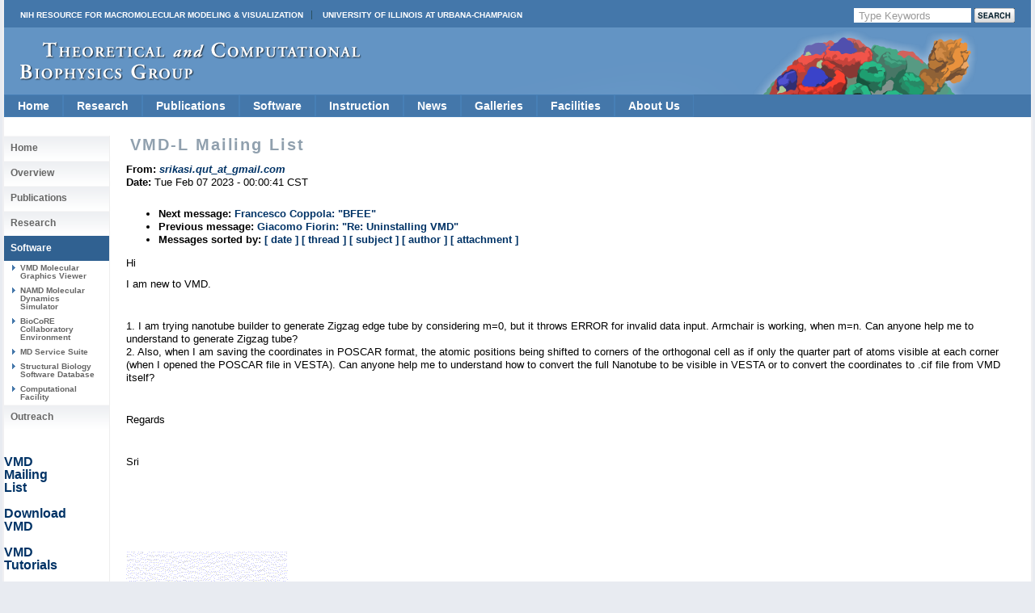

--- FILE ---
content_type: text/html
request_url: https://tcbg.illinois.edu/Research/vmd/mailing_list/vmd-l/34114.html
body_size: 16560
content:









<!DOCTYPE html PUBLIC "-//W3C//DTD XHTML 1.0 Transitional//EN" 
        "http://www.w3.org/TR/xhtml1/DTD/xhtml1-transitional.dtd">



<html xmlns="http://www.w3.org/1999/xhtml">
<head>
 <meta http-equiv="Content-Type" content="text/html; charset=iso-8859-1" />
 
 
  <title> VMD-L Mailing List </title> 
 

<style type="text/css">
<!--
@import url("/include/home.css");
@import url("/include/level2b.css");
@import url("/include/tcb.css");
@import url("/include/dropdownstyles.css");
-->
</style>

<script type="text/javascript" src="/include/jquery-latest.js"></script>
<script type="text/javascript" src="/include/scrollingbackground.js"></script>
<script type="text/javascript" src="/include/jScrollPane.js"></script>

<script type="text/javascript">
 var blank = new Image();
 blank.src = '/include/images/template_images_2010/blank.gif';
 
 $(document).ready(function() {
   var badBrowser = (/MSIE ((5\.5)|6)/.test(navigator.userAgent) && navigator.platform == "Win32");
   if (badBrowser) {
     // get all pngs on page
     $('img[src$=.png]').each(function() {
       if (!this.complete) {
         this.onload = function() { fixPng(this) };
       } else {
         fixPng(this);
       }
     });
   }
 });
 
 function fixPng(png) {
   // get src
   var src = png.src;
   // set width and height
   if (!png.style.width) { png.style.width = $(png).width(); }
   if (!png.style.height) { png.style.height = $(png).height(); }
   // replace by blank image
   png.onload = function() { };
   png.src = blank.src;
   // set filter (display original image)
   png.runtimeStyle.filter = "progid:DXImageTransform.Microsoft.AlphaImageLoader(src='" + src + "',sizingMethod='scale')";
 }
 
 
	jQuery(function()
	{ 
	jQuery('#scrollpane').jScrollPane({showArrows:true, dragMinHeight:7,dragMaxHeight:7,scrollbarWidth:17});
	});



 </script>

<script>
  (function(i,s,o,g,r,a,m){i['GoogleAnalyticsObject']=r;i[r]=i[r]||function(){
  (i[r].q=i[r].q||[]).push(arguments)},i[r].l=1*new Date();a=s.createElement(o),
  m=s.getElementsByTagName(o)[0];a.async=1;a.src=g;m.parentNode.insertBefore(a,m)
  })(window,document,'script','//www.google-analytics.com/analytics.js','ga');
  ga('create', 'UA-40575643-1', 'uiuc.edu');  
  ga('send', 'pageview');
</script>

</head>
<body>

<div id="container">
  <div id="header">
  
  
  
  
  
  

  
  <div id="nihuiuc">
  
   <nobr>
  <table cellpadding="0" cellspacing="0" width="100%">
  <tr valign="middle"><td>
  <a
  href="https://nigms.nih.gov/Research/mechanisms/Pages/R24-Funded-Resources---Computation-%26-Modeling.aspx" class="nih">NIH Resource for Macromolecular Modeling &amp; Visualization</a>
  <a href="http://illinois.edu/" class="uiuc">University of Illinois at Urbana-Champaign</a>
  </td>
  
  <td>
<!-- Search Google -->
<div id="searchform">
  <FORM method=GET action="https://www.google.com/search">
      
        <input type=hidden name=sitesearch 
	 value="www.ks.uiuc.edu/Research/vmd/" />
      

     <INPUT TYPE=text class="btninput" name=q maxlength=255 
                   value="Type Keywords" onfocus="this.value=''" />
     <INPUT class="btnG" type=submit name=btnG VALUE="" />
  </FORM>
</div>
<!-- End Google Search -->

  </td>
  
  </tr>
  </table>
    </nobr>

  </div>
  

  
    <div id="logo">
   <a title="Theoretical Biophysics Group" class='clear' href="/"><img style="margin-top: 18px; margin-left: 20px;" src="/include/images/template_images_2010/logo.png" border="0" alt="Theoretical and Computational Biophysics Group" /></a>
    </div>
  </div>



    







<ul class="pureCssMenu pureCssMenum">
<!-- Home -->
  <li><a href="/" class="menulink">Home</a></li>

<!-- Research ########################################################## -->
  <li><a href="/Research/Categories/" class="menulink">Research<![if gt IE 6]></a><![endif]><!--[if lte IE 6]><table><tr><td><![endif]-->
    <ul>
      <li><a href="/Research/dbps/">Driving Projects</a></li>
      <li><a href="/Research/Collaborations/">Collaborations</a></li>
      <li><a href="/Highlights/">Highlights</a></li>
      <li><a href="/Research/Categories/viruses/">Viruses</a></li>
      <li><a href="/Research/Categories/symbiontBacteria/">Symbiont Bacteria</a></li>
      <li><a href="/Research/Categories/molecularMotors/">Molecular Motors</a></li>
      <li><a href="/Research/Categories/neuronsSynapses/">Neurons and Synapses</a></li>
      <li><a href="/Research/Categories/bioenergeticMembranes/">Bioenergetic Membranes</a></li>
      <li><a href="/Research/Categories/nanosensors/">Nanosensors</a></li>
      <li><a href="/Research/Categories/ribosome/">Ribosome</a></li>
      <li><a href="/Research/Categories/mechanosensing/">Mechanosensing</a></li>
      <li><a href="/Research/Categories/proteinFolding/">Protein Folding</a></li>
      <li><a href="/Research/mdff/">Integrative Modeling</a></li>
      <li><a href="/Research/Categories/more/">More Topics</a></li>
    </ul><!--[if lte IE 6]></td></tr></table></a><![endif]-->
  </li>
<!-- Publications ###################################################### -->
  <li><a href="/Publications/" class="menulink">Publications<![if gt IE 6]></a><![endif]><!--[if lte IE 6]><table><tr><td><![endif]-->
    <ul>
      <li><a href="/Publications/Papers/">Papers</a></li>
      <li><a href="/Publications/HighlyCited/">Highly&nbsp;Cited</a></li>
      <li><a href="/Publications/Papers/representative/">Representative</a></li>
      <li><a href="/Publications/Covers/">Covers</a></li>
    </ul><!--[if lte IE 6]></td></tr></table></a><![endif]-->
  </li>
  <!-- Software ########################################################### -->
  <li><a href="/Development/" class="menulink">Software<![if gt IE 6]></a><![endif]><!--[if lte IE 6]><table><tr><td><![endif]-->
    <ul>
      <li><a href="/Research/namd/">NAMD<![if gt IE 6]></a><![endif]><!--[if lte IE 6]><table><tr><td><![endif]-->
        <ul>
          <li><a href="/Development/Download/download.cgi?PackageName=NAMD">Download</a></li>
          <li><a href="/Research/namd/current/ug/">User's&nbsp;Guide</a></li>
          <li><a href="/Research/namd/mailing_list/">Mailing&nbsp;List</a></li>
        </ul><!--[if lte IE 6]></td></tr></table></a><![endif]-->
      </li>
      <li><a href="/Research/vmd/">VMD<![if gt IE 6]></a><![endif]><!--[if lte IE 6]><table><tr><td><![endif]-->
        <ul>
          <li><a href="/Development/Download/download.cgi?PackageName=VMD">Download</a></li>
          <li><a href="/Research/vmd/plugins/">Plugins</a></li>
          <li><a href="/Research/vmd/current/ug/">User's&nbsp;Guide</a></li>
          <li><a href="/Research/vmd/mailing_list/">Mailing&nbsp;List</a></li>
        </ul><!--[if lte IE 6]></td></tr></table></a><![endif]-->
      </li>
      <li><a href="/Research/gpu/">GPU&nbsp;Computing</a></li>
      <li><a href="/Research/cloud/">Cloud&nbsp;Computing</a></li>
      <li><a href="http://www.scs.illinois.edu/schulten/lm/">Lattice&nbsp;Microbes</a></li>
      <li><a href="http://bionano.physics.illinois.edu/arbd">Atomic&nbsp;Resolution<br>Brownian&nbsp;Dynamics</br></a></li>
<!--      <li><a href="/Research/biocore/">BioCoRE</a></li> -->
      <li><a href="/Research/mdff/">MDFF</a></li>
      <li><a href="/Research/qwikmd/">QwikMD</a></li>
      <li><a href="/Research/vnd/">VND (Neuronal)</a></li>
      <li><a href="/Development/OtherSoft/">Other</a></li>
    </ul><!--[if lte IE 6]></td></tr></table></a><![endif]-->
  </li>
<!-- Instruction ##################################################### -->
  <li><a href="/Outreach/" class="menulink">Instruction<![if gt IE 6]></a><![endif]><!--[if lte IE 6]><table><tr><td><![endif]-->
    <ul>
      <li><a href="/Training/">Training</a></li>  
      <li><a href="/Training/Workshop/">Workshops</a></li>
      <li><a href="/Services/Seminar/">Seminars</a></li>
      <li><a href="/Training/Tutorials/">Tutorials</a></li>
      <li><a href="/Training/CaseStudies/">Case&nbsp;Studies</a></li>
      <li><a href="/Training/multimedia/">Multimedia&nbsp;Lectures</a></li>
      <li><a href="/Gallery/Brochure/">Brochures</a></li>   
      <li><a href="/Services/Class/">Classes</a></li>
    </ul><!--[if lte IE 6]></td></tr></table></a><![endif]-->
  </li>
<!-- News ############################################################# -->  
  <li><a href="/Publications/stories.cgi" class="menulink">News</a></li>
<!-- Media ############################################################# -->
  <li><a href="/Gallery/" class="menulink">Galleries<![if gt IE 6]></a><![endif]><!--[if lte IE 6]><table><tr><td><![endif]-->
    <ul>
      <li><a href="/Gallery/Science-New/">Images</a></li>
      <li><a href="/Gallery/Movies/">Movies</a></li>
      <li><a href="/Gallery/Posters/">Posters</a></li>
      <li><a href="/Gallery/Brochure/">Brochures</a></li>
      <li><a href="/Gallery/Photos/">Photos</a></li>
    </ul><!--[if lte IE 6]></td></tr></table></a><![endif]-->
  </li>
<!-- Facilities ###################################################### -->
  <li><a href="/Development/Computers/spotlight.cgi" class="menulink">Facilities<![if gt IE 6]></a><![endif]><!--[if lte IE 6]><table><tr><td><![endif]-->
    <ul>
      <li><a href="/Development/Computers/">Computational</a></li>
      <li><a href="/Outreach/VisitorFacilities/">Visitor</a></li>
    </ul><!--[if lte IE 6]></td></tr></table></a><![endif]-->
  </li>
<!-- About Us ####################################################### -->
  <li><a href="/" class="menulink">About&nbsp;Us<![if gt IE 6]></a><![endif]><!--[if lte IE 6]><table><tr><td><![endif]-->
    <ul>
      <li><a href="/Overview/People/">Center&nbsp;Members</a></li>
      <li><a href="/Overview/">Mission</a></li>
      <li><a href="/Gallery/Brochure/">Brochures</a></li>
      <li><a href="/Overview/reach.html">Contact&nbsp;Us</a></li>
      <li><a href="/Overview/acknowledge.html">Acknowledge&nbsp;Us</a></li>
    </ul><!--[if lte IE 6]></td></tr></table></a><![endif]-->
  </li>
  <div class="clear"></div>
</ul>
<!-- End Drop Down Menu ************************************************* -->


  <div class="clear"></div>




  <div id="main">
 
     <div id="sidenav">

  
     <div>


 <ul>
   <li> <h2><a href="/">Home</a></h2></li>
   <li> <h2><a href="/Overview/">Overview</a></h2></li>
   <li> <h2><a href="/Publications/">Publications</a></h2></li>
   <li> <h2><a href="/Research/Categories/">Research</a></h2></li>

   <li id="active"> <h2><a href="/Development/">Software</a></h2></li>
   <li> <h3><a href="/Research/vmd/">VMD Molecular Graphics Viewer</a></h3></li>
   <li> <h3><a href="/Research/namd/">NAMD Molecular Dynamics Simulator</a></h3></li>
   <li> <h3><a href="/Research/biocore/">BioCoRE Collaboratory Environment</a></h3></li>
   <li> <h3><a href="/Development/MDTools/">MD Service Suite</a></h3></li>
   <li> <h3><a href="/Development/biosoftdb/">Structural Biology Software Database</a></h3> </li>
   <li> <h3><a href="/Development/Computers/">Computational Facility</a></h3></li>

   <li> <h2><a href="/Outreach/">Outreach</a></h2></li>
 </ul>



<p> &nbsp; </p> 
<p> &nbsp; </p> 
<p> <a href="/Research/vmd/mailing_list">VMD <br /> Mailing <br />List</a> </p>
<p> &nbsp; </p> 
<p> <a href="/Development/Download/download.cgi?PackageName=VMD">Download <br /> VMD </a> </p>
<p> &nbsp; </p> 
<p> <a href="/Research/vmd/current/docs.html#tutorials">VMD <br /> Tutorials</a> </p>
<p> &nbsp; </p> 
<p> <a href="/Research/vmd/current/docs.html">VMD <br /> Manuals </a> </p>
<p> &nbsp; </p> 
</div>



  

  <div id="sidetext">
   
   
  </div>

  <div id="sidenav">
   
  </div>

 </div>

    <div id="text">
      <h2 class='navinfo'>VMD-L Mailing List</h2>
    


      <!-- End Headers -->



<!-- CONTENT BEGINS HERE -->

<!-- received="Tue Feb  7 00:02:04 2023" -->
<!-- isoreceived="20230207060204" -->
<!-- sent="Tue, 7 Feb 2023 16:00:41 +1000" -->
<!-- isosent="20230207060041" -->
<!-- name="srikasi.qut_at_gmail.com" -->
<!-- email="srikasi.qut_at_gmail.com" -->
<!-- subject="1-Nanotube Zigzag and 2-saving coordinates problem" -->
<!-- id="01b201d93ab9$831f2f00$895d8d00$@gmail.com" -->
<!-- charset="utf-8" -->
<!-- expires="-1" -->
<p class="headers">
<strong>From:</strong> <a href="mailto:srikasi.qut_at_gmail.com?Subject=Re:%201-Nanotube%20Zigzag%20and%202-saving%20coordinates%20problem"><em>srikasi.qut_at_gmail.com</em></a><br>
<strong>Date:</strong> Tue Feb 07 2023 - 00:00:41 CST
</p>
<!-- next="start" -->
<ul class="links">
<li><strong>Next message:</strong> <a href="34115.html">Francesco Coppola: "BFEE"</a>
<li><strong>Previous message:</strong> <a href="34113.html">Giacomo Fiorin: "Re:  Uninstalling VMD"</a>
<!-- nextthread="start" -->
<!-- reply="end" -->
<li><strong>Messages sorted by:</strong> 
<a href="date.html#34114">[ date ]</a>
<a href="index.html#34114">[ thread ]</a>
<a href="subject.html#34114">[ subject ]</a>
<a href="author.html#34114">[ author ]</a>
<a href="attachment.html">[ attachment ]</a>
</ul>
<!-- body="start" -->
<p>
Hi
<br>
<p>I am new to VMD.
<br>
<p>&nbsp;
<br>
<p>1.	I am trying nanotube builder to generate Zigzag edge tube by considering m=0, but it throws ERROR for invalid data input.  Armchair is working, when m=n.  Can anyone help me to understand to generate Zigzag tube?
<br>
2.	Also, when I am saving the coordinates in POSCAR format, the atomic positions being shifted to corners of the orthogonal cell as if only the quarter part of atoms visible at each corner (when I opened the POSCAR file in VESTA). Can anyone help me to understand how to convert the full Nanotube to be visible in VESTA or to convert the coordinates to .cif file from VMD itself?
<br>
<p>&nbsp;
<br>
<p>Regards
<br>
<p>&nbsp;
<br>
<p>Sri
<br>
<p>&nbsp;
<br>
<p><p><p>
<br><p>
<p><p><img src="att-34114/image001.gif" alt="image001.gif">
<!-- attachment="image001.gif" -->
<!-- body="end" -->
<!-- next="start" -->
<ul class="links">
<li><strong>Next message:</strong> <a href="34115.html">Francesco Coppola: "BFEE"</a>
<li><strong>Previous message:</strong> <a href="34113.html">Giacomo Fiorin: "Re:  Uninstalling VMD"</a>
<!-- nextthread="start" -->
<!-- reply="end" -->
<li><strong>Messages sorted by:</strong> 
<a href="date.html#34114">[ date ]</a>
<a href="index.html#34114">[ thread ]</a>
<a href="subject.html#34114">[ subject ]</a>
<a href="author.html#34114">[ author ]</a>
<a href="attachment.html">[ attachment ]</a>
</ul>
<!-- trailer="footer" -->
<p>
   </div>
   
   
   <div class="clear"></div></div>
   
   
   
   <div class="clear"></div>

  	 
  	
  	<div id="footercontainer">
  	
  	<div id="footerlogos">
  		<a href="/Research/nihresources/">
      <DIV>Funded by a grant from<BR>
      the National Institute of <BR>
      General Medical Sciences <BR>
      of the National Institutes<BR>
      of Health</DIV></a>
  		<a href="http://www.nsf.gov"><img src="/include/images/template_images_2010/nsf.gif" alt="" /></a>
  		<a href="http://www.cplc.illinois.edu/"><img src="/include/images/template_images_2010/centerphysicslivingcells.jpg" alt="" /></a>
  	</div>

  	<div id="footerlogos2">
  	<a href="http://illinois.edu/"><img src="/include/images/template_images_2010/uclogo_horz_bold.gif" alt="" /></a>
  	</div>
  	
    <div id="footer">
      <a href="http://www.beckman.uiuc.edu/">Beckman Institute for Advanced 
	Science and Technology</a> 
      // <a href="http://www.nih.gov/">National Institutes of Health</a>
      // <a href="http://www.nsf.gov/">National Science Foundation</a>
      // <a href="http://www.physics.uiuc.edu/">Physics</a>, 
         <a href="http://www.cs.uiuc.edu/">Computer Science</a>, and
         <a href="http://www.life.uiuc.edu/biophysics/">Biophysics</a>
	  at <a href="http://illinois.edu/">University of Illinois at Urbana-Champaign</a> 
	  
	  <div class="morepadding">
      <a href="/Overview/reach.html">Contact Us</a> //
      Material on this page is <a href="/copyright.html">copyrighted</a>;
       contact <a href="mailto:webserver@ks.uiuc.edu">Webmaster</a> for more 
       information. //
      Document last modified on 05 Dec 2025 //
      1354 accesses since 20 Sep 2022
.
      </div>
    </div>
    
    <div class="clear"></div>
    
  </div>
  
</div>
</div>

</body></html>



</BODY>
</HTML>


--- FILE ---
content_type: text/css
request_url: https://tcbg.illinois.edu/include/level2b.css
body_size: 8626
content:
  /* TCB Sub-Pages Stylesheet */
/* Version 1.1 */
        
/* This stylesheet is used by all of the sub-pages - ie, everything but
   the front page, which should be considered "special".  It desperately
   needs documentation. */

/* main - fits inside of the 'container' div, this is where everything fits. 
   Background color is white, there is some padding, and I have no idea what
   the 'height' tag does here. */
#main { margin: 23px 0px 0px 0px; padding: 0px 10px 20px 0px; font-size: 100%;
	line-height: 100%; color: #000000; height: 1%; }

/* text - all of the page text fits into here, and not the sidebar.  This sets
   default margins and paddings and such for everything. */
#text { font-family: Arial, Helvetica, sans-serif;
	margin:  0px 0px 0px 130px; padding: 0px 0px 0px 20px; 
        font-size: small; line-height: 125%; color: #000000;
	border-left-width: 1px; border-left-style: solid;
	border-left-color: #eeeeee;  }
#text p { padding-bottom: 10px; }

/* h2.navinfo - mostly used for the page title. */
#text h2.navinfo { margin: 0px 0px 10px 0px; padding: 2px 0px 3px 5px;
	           font-family: Arial, Helvetica, sans-serif; font-size: 150%;
	           line-height: 100%; font-weight: light; color: #90A0AE; 
                   letter-spacing: .1em; }

/*                      */
/* Side Navigation Bars */
/*                      */

/* The 'float' effect is neat, but doesn't always work well */
#sidenav { margin: 0px 0px 0px 0px; padding: 0px; width: 130px;
	letter-spacing: 0em; float: left; /* position: fixed; */  
}

#sidenav ul { border: 0; margin: 0; padding: 0; list-style-type: none; }
#sidenav li { background: url(../include/images/template_images_2010/sidebar-1.gif) 0px 0px repeat-x; border: none; margin: 0; padding: 0; list-style-type: none;
	      font-family: Arial, Helvetica, sans-serif; font-size: 70%; 
              font-weight: normal; color: #666666; line-height: 120%; }
#sidenav li#active { background: #306191; }
#sidenav li#active a:link { color: #ffffff; background: #306191}
#sidenav li#active a:visited { color: #ffffff; background: #306191}
#sidenav li#active:hover { background: #a9042c; }

/* Most of the navigation tools in the sidebar are done with <h2>, <h3>, 
   and <h4> tags; they just work differently in there. */
#sidenav h2 { font-family: Arial, Helvetica, sans-serif; font-size: 12px;
	      font-weight: bold; line-height: 120%; color: #6c7579;
	      margin: 0px; padding: 0px 0px 0px 0px; display: block; }

#sidenav h2:hover { background: #a9042c; }

#sidenav h3 { font-family: Arial, Helvetica, sans-serif; font-size: 85%;
	      font-weight: bold; line-height: 110%; color: #666666;
	      margin: 0px 0px 0px 0px; 
	      letter-spacing: 0em; display: block; background: #ffffff; }

#sidenav h3:hover { background: #a9042c; color: #ffffff; }


#sidenav h4 { font-family: Arial, Helvetica, sans-serif; font-size: 85%;
	      font-weight: normal; line-height: 110%; color: #666666;
	      margin: 0px 0px 0px 0px; padding: 2px 0px 3px 20px;
	      letter-spacing: 0em; display: block; }

/*          */
/* <a> tags */
/*          */

#sidenav a:link    { color: #003366;  text-decoration: none;  border: none;
                     font-weight: bold; margin: 0px;  padding: 0px; }
#sidenav a:visited { color: darkred;  text-decoration: none;  border: none;
                     font-weight: bold; margin: 0px;  padding: 0px; }
#sidenav a:active  { color: #003366;  text-decoration: none;  border: none;
                     font-weight: bold; margin: 0px;  padding: 0px; }
#sidenav a:hover   { color: #003366;  text-decoration: none;  border: none;
                     font-weight: bold; margin: 0px;  padding: 0px; }
#sidenav h2 a:link    { margin: 0px; padding: 8px 8px 8px 8px; height: 1.25em;
	                color: #666666; display: block; font-weight: bold; 
                        text-decoration: none; }
#sidenav h2 a:visited { margin: 0px; padding: 8px 8px 8px 8px; height: 1.25em;
	                color: #666666; display: block; font-weight: bold; 
                        text-decoration: none; }
#sidenav h2 a:active  { margin: 0px; padding: 8px 8px 8px 8px; height: 1.25em;
	                color: #FFFFFF; display: block; font-weight: bold;
	                 text-decoration: none; }
#sidenav h2 a:hover   { margin: 0px; padding: 8px 8px 8px 8px; height: 1.25em;
	                color: #ffffff; display: block; font-weight: bold;
	                 text-decoration: none; }

#sidenav h3 a:link    { margin: 0px; color: #666666;
                        font-weight: bold; display: block; margin-left: 10px; padding: 4px 12px 4px 10px; background: url('/include/images/template_images_2010/triangle-bullet.gif') 0px 5px no-repeat; }
#sidenav h3 a:visited { margin: 0px; color: #666666;
                        font-weight: bold; display: block; margin-left: 10px; padding: 4px 12px 4px 10px; background: url('/include/images/template_images_2010/triangle-bullet.gif') 0px 5px no-repeat; }

#sidenav h3 a:active  { margin: 0px; color: #ffffff;
                        font-weight: bold; display: block; margin-left: 10px; padding: 4px 12px 4px 10px; background: url('/include/images/template_images_2010/triangle-bullet-white.gif') 0px 5px no-repeat; }
#sidenav h3 a:hover   { margin: 0px; color: #ffffff;
                        font-weight: bold; display: block; margin-left: 10px; padding: 4px 12px 4px 10px; background: url('/include/images/template_images_2010/triangle-bullet-white.gif') 0px 5px no-repeat; }
#sidenav h4 a:link    { margin: 0px; padding: 0px 0px 0px 0px; color: #666666;
                        font-weight: normal; }
#sidenav h4 a:visited { margin: 0px; padding: 0px 0px 0px 0px; color: #666666;
                        font-weight: normal; }

#sidenav h4 a:active  { margin: 0px; padding: 0px 0px 0px 0px; color: #666666;
	                font-weight: normal; text-decoration: underline; }
#sidenav h4 a:hover   { margin: 0px; padding: 0px 0px 0px 0px; color: #666666;
	                font-weight: normal; text-decoration: underline; }
/*              */
/* Sidebar Text */
/*              */

/* sidetext - this is what goes below the navigation area, and is input with the
   SIDEBAR and SIDEBAR_URL stuff. */

#sidetext { margin: 0 0 0 0; padding: -20px -20px -20px -20px;
	    display: block; width: 120px; font-size: small; }

#sidetext a:link    { text-decoration: none; font-weight: bold; padding: 0px;
	              color: #003366; }
#sidetext a:visited { text-decoration: none; font-weight: bold; padding: 0px;
                      color: darkred; }
#sidetext a:hover   { text-decoration: underline; font-weight: bold; 
                      padding: 0px; color: darkred; }
#sidetext a:active  { text-decoration: none; font-weight: bold; padding: 0px;
	              color: #003366; }
#sidetext br { margin-bottom: 0px;  margin-top: -5px; }

/*                     */
/* General Layout Aids */
/*                     */

pre { font-size: large }
code { font-size: large }


/* ############################################################################
#### Version History ##########################################################
###############################################################################
# 1.1           Wed 08 Mar 12:25:24 CST 2006    tskirvin
### Working on actually commenting everything.
# 1.0           Late 2005
### This is what was offered to us by the campus web developers, which didn't
### work all that well.
############################################################################ */


/*                                    */
/* Things That I Don't Think Are Used */
/*                                    */

/* 

#sidetext2 a:link    { text-decoration: none; font-weight: normal;
	               color: #000000; border: none; }
#sidetext2 a:visited { text-decoration: none; font-weight: normal;
	               color: #666666; }
#sidetext2 a:hover   { text-decoration: underline; font-weight: normal;
	               color: #990000; }
#sidetext2 a:active  { text-decoration: underline; font-weight: normal;
	               color: #990000; }
#text h3, h2 { font-family: Georgia, "Times New Roman", Times, serif;
	       font-size: 90%; line-height: 100%; color: #003366;
	       margin: 0px 0px 10px; padding: 2px 0px 3px; 
               background-image: none; font-weight: bold; text-transform: none;
	       letter-spacing: .1em; border: none; }

.caption {
	font-style: italic;
	color: #000000;
	font-family: Georgia, "Times New Roman", Times, serif;
	font-size: 70%;
	line-height: 120%;
	margin: 0px;
	padding: 5px;
	text-align: left;
}

*/


--- FILE ---
content_type: text/css
request_url: https://tcbg.illinois.edu/include/dropdownstyles.css
body_size: 3119
content:

ul.pureCssMenu {
	background: #4477aa;
	width: 100%;
	position: relative; z-index: 16777271;
}

ul.pureCssMenu a {
	color: #ffffff;
}


#pcm{display:none;}
ul.pureCssMenu ul{display:none}
ul.pureCssMenu li:hover>ul{display:block}
ul.pureCssMenu ul{position: absolute;left:-1px;top:98%; z-index: 16777271; }
ul.pureCssMenu ul ul{position: absolute;left:98%;top:-2px; z-index: 16777271;}
ul.pureCssMenu,ul.pureCssMenu ul {
	margin:0px;
	list-style:none;
	padding:0px 0px 0px 0px;
	background-color:#4477aa;
	background-repeat:repeat;
}
ul.pureCssMenu table {border-collapse:collapse}ul.pureCssMenu {
	display:block;
	zoom:1;
	float: left;
}
ul.pureCssMenu ul{
	width:160.65px; 
}
ul.pureCssMenu li{
	display:block;
	border: 1px solid #477fb6;
}
ul.pureCssMenu a:active, ul.pureCssMenu a:focus {
outline-style:none;
}
ul.pureCssMenu a, ul.pureCssMenu li.dis a:hover, ul.pureCssMenu li.sep a:hover {
	display:block;
	vertical-align:middle;
	background-color:#4477aa;
	border-width:0px;
	text-align:left;
	text-decoration:none;
	padding:4px;
	_padding-left:0;
	font: 14px/normal Arial, Helvetica; font-weight: bold;
	color: #ffffff
	text-decoration:none;
	cursor:default; 	padding: 5px 16px 5px 16px;
}
ul.pureCssMenu span{
	overflow:hidden;
}
ul.pureCssMenu li {
	float:left;
}
ul.pureCssMenu ul li {
	float:none; 
}
ul.pureCssMenu ul a {
	text-align:left;
	white-space:nowrap; font: 11px/normal Arial, Helvetica; font-weight: bold;
	padding: 5px 16px 5px 16px;
}
ul.pureCssMenu li.sep{
	text-align:center;
	padding:0px;
	line-height:0;
	height:100%;
}
ul.pureCssMenu li:hover{
	position:relative;
}
ul.pureCssMenu li:hover>a{
	background-color:#a9042c;
	color: #ffffff;
	text-decoration:none; 
}
ul.pureCssMenu li a:hover{
	position:relative;
	background-color:#a9042c;
	color: #ffffff;
	text-decoration:none;
}
ul.pureCssMenu li.dis a {
	color: #ffffff !important;
}
ul.pureCssMenu img {border: none;float:left;_float:none;margin-right:4px;width:16px;
height:16px;
}
ul.pureCssMenu ul img {width:16px;
height:16px;
}
ul.pureCssMenu img.over{display:none}
ul.pureCssMenu li.dis a:hover img.over{display:none !important}
ul.pureCssMenu li.dis a:hover img.def {display:inline !important}
ul.pureCssMenu li:hover > a img.def  {display:none}
ul.pureCssMenu li:hover > a img.over {display:inline}
ul.pureCssMenu a:hover img.over,ul.pureCssMenu a:hover ul img.def,ul.pureCssMenu a:hover a:hover ul img.def,ul.pureCssMenu a:hover a:hover a:hover ul img.def,ul.pureCssMenu a:hover a:hover img.over,ul.pureCssMenu a:hover a:hover a:hover img.over,ul.pureCssMenu a:hover a:hover a:hover a:hover img.over{display:inline}
ul.pureCssMenu a:hover img.def,ul.pureCssMenu a:hover ul img.over,ul.pureCssMenu a:hover a:hover ul img.over,ul.pureCssMenu a:hover a:hover a:hover ul img.over,ul.pureCssMenu a:hover a:hover img.def,ul.pureCssMenu a:hover a:hover a:hover img.def,ul.pureCssMenu a:hover a:hover a:hover a:hover img.def{display:none}
ul.pureCssMenu a:hover ul,ul.pureCssMenu a:hover a:hover ul,ul.pureCssMenu a:hover a:hover a:hover ul{display:block}
ul.pureCssMenu a:hover ul ul,ul.pureCssMenu a:hover a:hover ul ul{display:none}